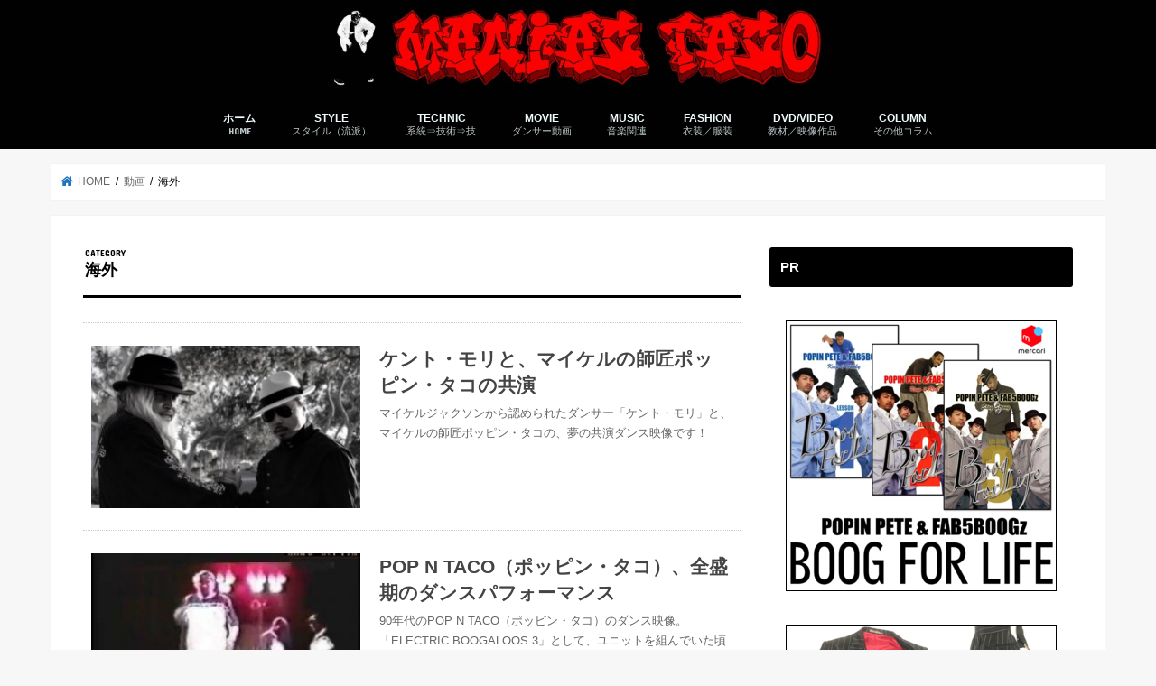

--- FILE ---
content_type: text/html; charset=UTF-8
request_url: https://poppindance.jp/category/movie/%E6%B5%B7%E5%A4%96/
body_size: 8859
content:
<!doctype html>
<html lang="ja"
	itemscope 
	itemtype="http://schema.org/WebSite" 
	prefix="og: http://ogp.me/ns#" >

<head>
<meta charset="utf-8">
<meta http-equiv="X-UA-Compatible" content="IE=edge">
<title>  海外 | ポッピング／ロボット／アニメーションダンス研究サイト ManiacTaco（マニアック・タコ）</title>
<meta name="HandheldFriendly" content="True">
<meta name="MobileOptimized" content="320">
<meta name="viewport" content="width=device-width, initial-scale=1"/>

<link rel="icon" href="http://poppindance.jp/wp-content/uploads/2017/05/manifavi32.png">
<link rel="pingback" href="https://poppindance.jp/xmlrpc.php">

<!--[if IE]>
<![endif]-->



<meta name='robots' content='max-image-preview:large' />

<!-- All in One SEO Pack 2.3.12.4 by Michael Torbert of Semper Fi Web Design[-1,-1] -->
<meta name="robots" content="noindex,follow" />

<link rel="canonical" href="https://poppindance.jp/category/movie/%e6%b5%b7%e5%a4%96/" />
<!-- /all in one seo pack -->
<link rel='dns-prefetch' href='//ajax.googleapis.com' />
<link rel='dns-prefetch' href='//fonts.googleapis.com' />
<link rel='dns-prefetch' href='//maxcdn.bootstrapcdn.com' />
<link rel='dns-prefetch' href='//s.w.org' />
<link rel="alternate" type="application/rss+xml" title="ポッピング／ロボット／アニメーションダンス研究サイト ManiacTaco（マニアック・タコ） &raquo; フィード" href="https://poppindance.jp/feed/" />
<link rel="alternate" type="application/rss+xml" title="ポッピング／ロボット／アニメーションダンス研究サイト ManiacTaco（マニアック・タコ） &raquo; コメントフィード" href="https://poppindance.jp/comments/feed/" />
<link rel="alternate" type="application/rss+xml" title="ポッピング／ロボット／アニメーションダンス研究サイト ManiacTaco（マニアック・タコ） &raquo; 海外 カテゴリーのフィード" href="https://poppindance.jp/category/movie/%e6%b5%b7%e5%a4%96/feed/" />
		<script type="text/javascript">
			window._wpemojiSettings = {"baseUrl":"https:\/\/s.w.org\/images\/core\/emoji\/13.1.0\/72x72\/","ext":".png","svgUrl":"https:\/\/s.w.org\/images\/core\/emoji\/13.1.0\/svg\/","svgExt":".svg","source":{"concatemoji":"https:\/\/poppindance.jp\/wp-includes\/js\/wp-emoji-release.min.js"}};
			!function(e,a,t){var n,r,o,i=a.createElement("canvas"),p=i.getContext&&i.getContext("2d");function s(e,t){var a=String.fromCharCode;p.clearRect(0,0,i.width,i.height),p.fillText(a.apply(this,e),0,0);e=i.toDataURL();return p.clearRect(0,0,i.width,i.height),p.fillText(a.apply(this,t),0,0),e===i.toDataURL()}function c(e){var t=a.createElement("script");t.src=e,t.defer=t.type="text/javascript",a.getElementsByTagName("head")[0].appendChild(t)}for(o=Array("flag","emoji"),t.supports={everything:!0,everythingExceptFlag:!0},r=0;r<o.length;r++)t.supports[o[r]]=function(e){if(!p||!p.fillText)return!1;switch(p.textBaseline="top",p.font="600 32px Arial",e){case"flag":return s([127987,65039,8205,9895,65039],[127987,65039,8203,9895,65039])?!1:!s([55356,56826,55356,56819],[55356,56826,8203,55356,56819])&&!s([55356,57332,56128,56423,56128,56418,56128,56421,56128,56430,56128,56423,56128,56447],[55356,57332,8203,56128,56423,8203,56128,56418,8203,56128,56421,8203,56128,56430,8203,56128,56423,8203,56128,56447]);case"emoji":return!s([10084,65039,8205,55357,56613],[10084,65039,8203,55357,56613])}return!1}(o[r]),t.supports.everything=t.supports.everything&&t.supports[o[r]],"flag"!==o[r]&&(t.supports.everythingExceptFlag=t.supports.everythingExceptFlag&&t.supports[o[r]]);t.supports.everythingExceptFlag=t.supports.everythingExceptFlag&&!t.supports.flag,t.DOMReady=!1,t.readyCallback=function(){t.DOMReady=!0},t.supports.everything||(n=function(){t.readyCallback()},a.addEventListener?(a.addEventListener("DOMContentLoaded",n,!1),e.addEventListener("load",n,!1)):(e.attachEvent("onload",n),a.attachEvent("onreadystatechange",function(){"complete"===a.readyState&&t.readyCallback()})),(n=t.source||{}).concatemoji?c(n.concatemoji):n.wpemoji&&n.twemoji&&(c(n.twemoji),c(n.wpemoji)))}(window,document,window._wpemojiSettings);
		</script>
		<style type="text/css">
img.wp-smiley,
img.emoji {
	display: inline !important;
	border: none !important;
	box-shadow: none !important;
	height: 1em !important;
	width: 1em !important;
	margin: 0 .07em !important;
	vertical-align: -0.1em !important;
	background: none !important;
	padding: 0 !important;
}
</style>
	<link rel='stylesheet' id='wp-block-library-css'  href='https://poppindance.jp/wp-includes/css/dist/block-library/style.min.css' type='text/css' media='all' />
<link rel='stylesheet' id='toc-screen-css'  href='https://poppindance.jp/wp-content/plugins/table-of-contents-plus/screen.min.css' type='text/css' media='all' />
<link rel='stylesheet' id='style-css'  href='https://poppindance.jp/wp-content/themes/jstork/style.css' type='text/css' media='all' />
<link rel='stylesheet' id='child-style-css'  href='https://poppindance.jp/wp-content/themes/jstork_custom/style.css' type='text/css' media='all' />
<link rel='stylesheet' id='slick-css'  href='https://poppindance.jp/wp-content/themes/jstork/library/css/slick.css' type='text/css' media='all' />
<link rel='stylesheet' id='shortcode-css'  href='https://poppindance.jp/wp-content/themes/jstork/library/css/shortcode.css' type='text/css' media='all' />
<link rel='stylesheet' id='gf_Concert-css'  href='//fonts.googleapis.com/css?family=Concert+One' type='text/css' media='all' />
<link rel='stylesheet' id='gf_Lato-css'  href='//fonts.googleapis.com/css?family=Lato' type='text/css' media='all' />
<link rel='stylesheet' id='fontawesome-css'  href='//maxcdn.bootstrapcdn.com/font-awesome/4.7.0/css/font-awesome.min.css' type='text/css' media='all' />
<link rel='stylesheet' id='remodal-css'  href='https://poppindance.jp/wp-content/themes/jstork/library/css/remodal.css' type='text/css' media='all' />
<link rel='stylesheet' id='animate-css'  href='https://poppindance.jp/wp-content/themes/jstork/library/css/animate.min.css' type='text/css' media='all' />
<link rel='stylesheet' id='wordpress-popular-posts-css'  href='https://poppindance.jp/wp-content/plugins/wordpress-popular-posts/style/wpp.css' type='text/css' media='all' />
<script type='text/javascript' src='//ajax.googleapis.com/ajax/libs/jquery/1.12.4/jquery.min.js' id='jquery-js'></script>
<link rel="https://api.w.org/" href="https://poppindance.jp/wp-json/" /><link rel="alternate" type="application/json" href="https://poppindance.jp/wp-json/wp/v2/categories/131" /><link rel="EditURI" type="application/rsd+xml" title="RSD" href="https://poppindance.jp/xmlrpc.php?rsd" />
<link rel="wlwmanifest" type="application/wlwmanifest+xml" href="https://poppindance.jp/wp-includes/wlwmanifest.xml" /> 

<style type="text/css">
body{color: #000000;}
a, #breadcrumb li.bc_homelink a::before, .authorbox .author_sns li a::before{color: #1e73be;}
a:hover{color: #E69B9B;}
.article-footer .post-categories li a,.article-footer .tags a,.accordionBtn{  background: #1e73be;  border-color: #1e73be;}
.article-footer .tags a{color:#1e73be; background: none;}
.article-footer .post-categories li a:hover,.article-footer .tags a:hover,.accordionBtn.active{ background:#E69B9B;  border-color:#E69B9B;}
input[type="text"],input[type="password"],input[type="datetime"],input[type="datetime-local"],input[type="date"],input[type="month"],input[type="time"],input[type="week"],input[type="number"],input[type="email"],input[type="url"],input[type="search"],input[type="tel"],input[type="color"],select,textarea,.field { background-color: #ffffff;}
.header{color: #ffffff;}
.bgfull .header,.header.bg,.header #inner-header,.menu-sp{background: #000000;}
#logo a{color: #eeee22;}
#g_nav .nav li a,.nav_btn,.menu-sp a,.menu-sp a,.menu-sp > ul:after{color: #edf9fc;}
#logo a:hover,#g_nav .nav li a:hover,.nav_btn:hover{color:#eeee22;}
@media only screen and (min-width: 768px) {
.nav > li > a:after{background: #eeee22;}
.nav ul {background: #666666;}
#g_nav .nav li ul.sub-menu li a{color: #f7f7f7;}
}
@media only screen and (max-width: 1165px) {
.site_description{background: #000000; color: #ffffff;}
}
#inner-content, #breadcrumb, .entry-content blockquote:before, .entry-content blockquote:after{background: #ffffff}
.top-post-list .post-list:before{background: #1e73be;}
.widget li a:after{color: #1e73be;}
.entry-content h2,.widgettitle,.accordion::before{background: #000000; color: #ffffff;}
.entry-content h3{border-color: #000000;}
.h_boader .entry-content h2{border-color: #000000; color: #000000;}
.h_balloon .entry-content h2:after{border-top-color: #000000;}
.entry-content ul li:before{ background: #000000;}
.entry-content ol li:before{ background: #000000;}
.post-list-card .post-list .eyecatch .cat-name,.top-post-list .post-list .eyecatch .cat-name,.byline .cat-name,.single .authorbox .author-newpost li .cat-name,.related-box li .cat-name,.carouselwrap .cat-name,.eyecatch .cat-name{background: #dd3333; color:  #ffffff;}
ul.wpp-list li a:before{background: #000000; color: #ffffff;}
.readmore a{border:1px solid #1e73be;color:#1e73be;}
.readmore a:hover{background:#1e73be;color:#fff;}
.btn-wrap a{background: #1e73be;border: 1px solid #1e73be;}
.btn-wrap a:hover{background: #E69B9B;border-color: #E69B9B;}
.btn-wrap.simple a{border:1px solid #1e73be;color:#1e73be;}
.btn-wrap.simple a:hover{background:#1e73be;}
.blue-btn, .comment-reply-link, #submit { background-color: #1e73be; }
.blue-btn:hover, .comment-reply-link:hover, #submit:hover, .blue-btn:focus, .comment-reply-link:focus, #submit:focus {background-color: #E69B9B; }
#sidebar1{color: #444444;}
.widget:not(.widget_text) a{color:#666666;}
.widget:not(.widget_text) a:hover{color:#999999;}
.bgfull #footer-top,#footer-top .inner,.cta-inner{background-color: #666666; color: #CACACA;}
.footer a,#footer-top a{color: #f7f7f7;}
#footer-top .widgettitle{color: #CACACA;}
.bgfull .footer,.footer.bg,.footer .inner {background-color: #666666;color: #CACACA;}
.footer-links li a:before{ color: #000000;}
.pagination a, .pagination span,.page-links a{border-color: #1e73be; color: #1e73be;}
.pagination .current,.pagination .current:hover,.page-links ul > li > span{background-color: #1e73be; border-color: #1e73be;}
.pagination a:hover, .pagination a:focus,.page-links a:hover, .page-links a:focus{background-color: #1e73be; color: #fff;}
</style>
		<style type="text/css" id="wp-custom-css">
			/*　デフォルトのラベルを消す　*/
.entry-content .related_article .ttl:before {
display:none;	
}

.cat-name {
 display:none!important;
}

.entry-content h3{
position: relative;
padding: 12px 18px;
background: #000d;
color: white;
}
.entry-content h3::before {
position: absolute;
content: '';
top: 100%;
left: 0;
border: none;
border-bottom: solid 15px transparent;
border-right: solid 20px rgb(149, 158, 155);
}

		</style>
		</head>

<body class="archive category category-131 bgfull pannavi_on h_default sidebarright date_off">
	<div id="container">

<header class="header animated fadeIn headercenter" role="banner">
<div id="inner-header" class="wrap cf">
<div id="logo" class="gf ">
<p class="h1 img"><a href="https://poppindance.jp"><img src="http://poppindance.jp/wp-content/uploads/2017/05/manihead3.jpg" alt="ポッピング／ロボット／アニメーションダンス研究サイト ManiacTaco（マニアック・タコ）"></a></p>
</div>


<nav id="g_nav" role="navigation">
<ul id="menu-%e3%82%b0%e3%83%ad%e3%83%bc%e3%83%90%e3%83%ab" class="nav top-nav cf"><li id="menu-item-8" class="menu-item menu-item-type-custom menu-item-object-custom menu-item-home menu-item-8"><a href="http://poppindance.jp/">ホーム<span class="gf">HOME</span></a></li>
<li id="menu-item-39" class="menu-item menu-item-type-custom menu-item-object-custom menu-item-39"><a href="http://poppindance.jp/style/">STYLE<span class="gf">スタイル（流派）</span></a></li>
<li id="menu-item-40" class="menu-item menu-item-type-custom menu-item-object-custom menu-item-40"><a href="http://poppindance.jp/8keito/">TECHNIC<span class="gf">系統⇒技術⇒技</span></a></li>
<li id="menu-item-76" class="menu-item menu-item-type-custom menu-item-object-custom menu-item-76"><a href="http://poppindance.jp/category/movie/">MOVIE<span class="gf">ダンサー動画</span></a></li>
<li id="menu-item-77" class="menu-item menu-item-type-custom menu-item-object-custom menu-item-77"><a href="http://poppindance.jp/musicmenu/">MUSIC<span class="gf">音楽関連</span></a></li>
<li id="menu-item-344" class="menu-item menu-item-type-custom menu-item-object-custom menu-item-344"><a>FASHION<span class="gf">衣装／服装</span></a></li>
<li id="menu-item-342" class="menu-item menu-item-type-custom menu-item-object-custom menu-item-342"><a href="http://poppindance.jp/category/dvdvideo/">DVD/VIDEO<span class="gf">教材／映像作品</span></a></li>
<li id="menu-item-343" class="menu-item menu-item-type-custom menu-item-object-custom menu-item-home menu-item-343"><a href="http://poppindance.jp/">COLUMN<span class="gf">その他コラム</span></a></li>
</ul></nav>

<a href="#spnavi" data-remodal-target="spnavi" class="nav_btn"><span class="text gf">menu</span></a>



</div>
</header>


<div class="remodal" data-remodal-id="spnavi" data-remodal-options="hashTracking:false">
<button data-remodal-action="close" class="remodal-close"><span class="text gf">CLOSE</span></button>
<ul id="menu-%e3%82%b0%e3%83%ad%e3%83%bc%e3%83%90%e3%83%ab-1" class="sp_g_nav nav top-nav cf"><li class="menu-item menu-item-type-custom menu-item-object-custom menu-item-home menu-item-8"><a href="http://poppindance.jp/">ホーム<span class="gf">HOME</span></a></li>
<li class="menu-item menu-item-type-custom menu-item-object-custom menu-item-39"><a href="http://poppindance.jp/style/">STYLE<span class="gf">スタイル（流派）</span></a></li>
<li class="menu-item menu-item-type-custom menu-item-object-custom menu-item-40"><a href="http://poppindance.jp/8keito/">TECHNIC<span class="gf">系統⇒技術⇒技</span></a></li>
<li class="menu-item menu-item-type-custom menu-item-object-custom menu-item-76"><a href="http://poppindance.jp/category/movie/">MOVIE<span class="gf">ダンサー動画</span></a></li>
<li class="menu-item menu-item-type-custom menu-item-object-custom menu-item-77"><a href="http://poppindance.jp/musicmenu/">MUSIC<span class="gf">音楽関連</span></a></li>
<li class="menu-item menu-item-type-custom menu-item-object-custom menu-item-344"><a>FASHION<span class="gf">衣装／服装</span></a></li>
<li class="menu-item menu-item-type-custom menu-item-object-custom menu-item-342"><a href="http://poppindance.jp/category/dvdvideo/">DVD/VIDEO<span class="gf">教材／映像作品</span></a></li>
<li class="menu-item menu-item-type-custom menu-item-object-custom menu-item-home menu-item-343"><a href="http://poppindance.jp/">COLUMN<span class="gf">その他コラム</span></a></li>
</ul><button data-remodal-action="close" class="remodal-close"><span class="text gf">CLOSE</span></button>
</div>










<div id="breadcrumb" class="breadcrumb inner wrap cf"><ul itemscope itemtype="http://schema.org/BreadcrumbList"><li itemprop="itemListElement" itemscope itemtype="http://schema.org/ListItem" class="bc_homelink"><a itemprop="item" href="https://poppindance.jp/"><span itemprop="name"> HOME</span></a><meta itemprop="position" content="1" /></li><li itemprop="itemListElement" itemscope itemtype="http://schema.org/ListItem"><a itemprop="item" href="https://poppindance.jp/category/movie/"><span itemprop="name">動画</span></a><meta itemprop="position" content="2" /></li><li itemprop="itemListElement" itemscope itemtype="http://schema.org/ListItem"><span itemprop="name">海外</span><meta itemprop="position" content="3" /></li></ul></div><div id="content">
<div id="inner-content" class="wrap cf">
<main id="main" class="m-all t-all d-5of7 cf" role="main">
<div class="archivettl">
<h1 class="archive-title ttl-category h2">
海外</h1>
</div>

		<div class="top-post-list">


<article class="post-list animated fadeIn post-44 post type-post status-publish format-standard has-post-thumbnail category-kento-mori category-pop-n-taco category-animationdance category-movie category-132 category-131 tag-kento-mori tag-pop-n-taco tag-kentomori tag-popntaco article cf" role="article">
<a href="https://poppindance.jp/tacokento/" rel="bookmark" title="ケント・モリと、マイケルの師匠ポッピン・タコの共演" class="cf">


<figure class="eyecatch">
<img width="300" height="200" src="https://poppindance.jp/wp-content/uploads/2017/05/44-300x200.jpg" class="attachment-home-thum size-home-thum wp-post-image" alt="" loading="lazy" /><span class="cat-name cat-id-8">KENTO MORI／ケント・モリ</span>
</figure>

<section class="entry-content">
<h1 class="h2 entry-title">ケント・モリと、マイケルの師匠ポッピン・タコの共演</h1>

<p class="byline entry-meta vcard">
<span class="date gf updated">2017.05.03</span>
<span class="writer name author"><span class="fn">manitaco22</span></span>
</p>

<div class="description"><p>マイケルジャクソンから認められたダンサー「ケント・モリ」と、 マイケルの師匠ポッピン・タコの、夢の共演ダンス映像です！</p>
</div>

</section>
</a>
</article>


<article class="post-list animated fadeIn post-48 post type-post status-publish format-standard has-post-thumbnail category-pop-n-taco category-animationdance category-movie category-131 tag-13 article cf" role="article">
<a href="https://poppindance.jp/taco90/" rel="bookmark" title="POP N TACO（ポッピン・タコ）、全盛期のダンスパフォーマンス" class="cf">


<figure class="eyecatch">
<img width="300" height="200" src="https://poppindance.jp/wp-content/uploads/2017/05/pop-n-taco-300x200.jpg" class="attachment-home-thum size-home-thum wp-post-image" alt="" loading="lazy" /><span class="cat-name cat-id-5">Pop N Taco／ポッピン・タコ</span>
</figure>

<section class="entry-content">
<h1 class="h2 entry-title">POP N TACO（ポッピン・タコ）、全盛期のダンスパフォーマンス</h1>

<p class="byline entry-meta vcard">
<span class="date gf updated">2017.05.13</span>
<span class="writer name author"><span class="fn">manitaco22</span></span>
</p>

<div class="description"><p>90年代のPOP N TACO（ポッピン・タコ）のダンス映像。 「ELECTRIC BOOGALOOS 3」として、ユニットを組んでいた頃のもの。 キング・コブラ／KING COBRA、ポップ・ウェーブ／POP WAVE&#8230;</p>
</div>

</section>
</a>
</article>


<article class="post-list animated fadeIn post-184 post type-post status-publish format-standard has-post-thumbnail category-strutting category-technicianz category-animationdance category-movie category-131 tag-pickup tag-technicianz tag-animationdance tag-58 tag-85 tag-56 article cf" role="article">
<a href="https://poppindance.jp/technicianz1/" rel="bookmark" title="驚愕ロボットダンス！TECHNICIANZのパフォーマンスがヤバイ" class="cf">


<figure class="eyecatch">
<img width="300" height="200" src="https://poppindance.jp/wp-content/uploads/2017/05/technicianz-300x200.jpg" class="attachment-home-thum size-home-thum wp-post-image" alt="" loading="lazy" /><span class="cat-name cat-id-83">STRUTTING STYLE／ストラッティング・スタイル</span>
</figure>

<section class="entry-content">
<h1 class="h2 entry-title">驚愕ロボットダンス！TECHNICIANZのパフォーマンスがヤバイ</h1>

<p class="byline entry-meta vcard">
<span class="date gf updated">2017.05.27</span>
<span class="writer name author"><span class="fn">manitaco22</span></span>
</p>

<div class="description"><p>「TECHNICIANZ」による驚愕のパフォーマンス映像。 アニメーション・ダンス／ANIMATION DANCE、BOPPING STYLE／ボッピング・スタイル、 STRUTTING STYLE／ストラッティング・ス&#8230;</p>
</div>

</section>
</a>
</article>


<article class="post-list animated fadeIn post-187 post type-post status-publish format-standard has-post-thumbnail category-marquese-scott category-animationdance category-movie category-131 tag-marquese-scott tag-michael-jackson tag-animationdance tag-89 tag-87 article cf" role="article">
<a href="https://poppindance.jp/marquese-scott1/" rel="bookmark" title="マーキューズ・スコット、マイケル・ジャクソンのBEAT ITで踊る！" class="cf">


<figure class="eyecatch">
<img width="300" height="200" src="https://poppindance.jp/wp-content/uploads/2017/05/be-300x200.jpg" class="attachment-home-thum size-home-thum wp-post-image" alt="" loading="lazy" /><span class="cat-name cat-id-86">MARQUESE SCOTT／マーキューズ・スコット</span>
</figure>

<section class="entry-content">
<h1 class="h2 entry-title">マーキューズ・スコット、マイケル・ジャクソンのBEAT ITで踊る！</h1>

<p class="byline entry-meta vcard">
<span class="date gf updated">2017.05.28</span>
<span class="writer name author"><span class="fn">manitaco22</span></span>
</p>

<div class="description"><p>近年、ネット上で話題となった、マーキューズ・スコット／MARQUESE SCOTTによるダンス。今回は、マイケル・ジャクソン／MICHAEL JACKSONのBEAT ITの曲に合わせて踊っています。アニメーション･ダン&#8230;</p>
</div>

</section>
</a>
</article>


<article class="post-list animated fadeIn post-192 post type-post status-publish format-standard has-post-thumbnail category-marquese-scott category-memphis-jookin category-animationdance category-movie category-131 tag-marquese-scott tag-memphis-jookin tag-animationdance tag-87 tag-66 tag-56 article cf" role="article">
<a href="https://poppindance.jp/marquese-scott2/" rel="bookmark" title="一億回以上再生された、マーキューズ・スコット／MARQUESE SCOTTのダンス" class="cf">


<figure class="eyecatch">
<img width="300" height="200" src="https://poppindance.jp/wp-content/uploads/2017/05/192-300x200.jpg" class="attachment-home-thum size-home-thum wp-post-image" alt="" loading="lazy" /><span class="cat-name cat-id-86">MARQUESE SCOTT／マーキューズ・スコット</span>
</figure>

<section class="entry-content">
<h1 class="h2 entry-title">一億回以上再生された、マーキューズ・スコット／MARQUESE SCOTTのダンス</h1>

<p class="byline entry-meta vcard">
<span class="date gf updated">2017.05.28</span>
<span class="writer name author"><span class="fn">manitaco22</span></span>
</p>

<div class="description"><p>「神ダンス」「ロボットダンス世界一」などの称賛を浴びて、インターネット上で話題となった動画。踊り手は、マーキューズ・スコット／MARQUESE SCOTT。アニメーション・ダンスをベースにしていますが、つま先の動きや「F&#8230;</p>
</div>

</section>
</a>
</article>


<article class="post-list animated fadeIn post-196 post type-post status-publish format-standard has-post-thumbnail category-marquese-scott category-memphis-jookin category-animationdance category-movie category-131 tag-marquese-scott tag-memphis-jookin tag-animationdance tag-87 tag-66 tag-56 article cf" role="article">
<a href="https://poppindance.jp/marquese-scott3/" rel="bookmark" title="『世界一のショータイム』でダンスを披露した時のマーキューズ・スコット" class="cf">


<figure class="eyecatch">
<img width="300" height="200" src="https://poppindance.jp/wp-content/uploads/2017/05/show-300x200.jpg" class="attachment-home-thum size-home-thum wp-post-image" alt="" loading="lazy" /><span class="cat-name cat-id-86">MARQUESE SCOTT／マーキューズ・スコット</span>
</figure>

<section class="entry-content">
<h1 class="h2 entry-title">『世界一のショータイム』でダンスを披露した時のマーキューズ・スコット</h1>

<p class="byline entry-meta vcard">
<span class="date gf updated">2017.05.28</span>
<span class="writer name author"><span class="fn">manitaco22</span></span>
</p>

<div class="description"><p>日テレ「世界1のSHOWタイム～ギャラを決めるのはアナタ～」に出演した、マーキューズ・スコット／MARQUESE SCOTTのダンス・パフォーマンス。ネット上で話題となったコチラの動画のダンスを披露していますね。</p>
</div>

</section>
</a>
</article>


<article class="post-list animated fadeIn post-259 post type-post status-publish format-standard has-post-thumbnail category-poppin-john category-ricardo-walker category-animationdance category-movie category-131 tag-michael-jackson tag-poppin-john tag-ricardo-walker tag-136 tag-89 tag-138 article cf" role="article">
<a href="https://poppindance.jp/poppin-john/" rel="bookmark" title="POPPIN JOHNとRICARDO WALKER。マイケルのスムーズクリミナルで神ダンス！" class="cf">


<figure class="eyecatch">
<img width="300" height="200" src="https://poppindance.jp/wp-content/uploads/2017/06/poppin-johnricardo-walker-300x200.jpg" class="attachment-home-thum size-home-thum wp-post-image" alt="" loading="lazy" /><span class="cat-name cat-id-124">POPPIN JOHN／ポッピン・ジョン</span>
</figure>

<section class="entry-content">
<h1 class="h2 entry-title">POPPIN JOHNとRICARDO WALKER。マイケルのスムーズクリミナルで神ダンス！</h1>

<p class="byline entry-meta vcard">
<span class="date gf updated">2017.06.06</span>
<span class="writer name author"><span class="fn">manitaco22</span></span>
</p>

<div class="description"><p>POPPIN JOHN／ポッピン・ジョンと、RICARDO WALKER／リカルド・ウォーカーが、 MICHAEL JACKSON／マイケル・ジャクソンの名曲、 『SMOOTH CRIMINAL／スムーズ・クリミナル』に&#8230;</p>
</div>

</section>
</a>
</article>


<article class="post-list animated fadeIn post-265 post type-post status-publish format-standard has-post-thumbnail category-boogaloo-sam category-electric-boogaloos category-boogaloo category-movie category-131 tag-boogaloo-sam tag-electric-boogaloos tag-144 tag-146 article cf" role="article">
<a href="https://poppindance.jp/boogaloosam/" rel="bookmark" title="派手さよりも渋さ！ポップ界のレジェンド、ブガルー・サムの貫録ダンス" class="cf">


<figure class="eyecatch">
<img width="300" height="200" src="https://poppindance.jp/wp-content/uploads/2017/06/265-300x200.jpg" class="attachment-home-thum size-home-thum wp-post-image" alt="" loading="lazy" /><span class="cat-name cat-id-126">BOOGALOO SAM／ブガルー・サム</span>
</figure>

<section class="entry-content">
<h1 class="h2 entry-title">派手さよりも渋さ！ポップ界のレジェンド、ブガルー・サムの貫録ダンス</h1>

<p class="byline entry-meta vcard">
<span class="date gf updated">2017.06.06</span>
<span class="writer name author"><span class="fn">manitaco22</span></span>
</p>

<div class="description"><p>基礎中の基礎である筋肉を弾く技「POPPNG／ポッピング」を生み出したレジェンドであり、伝説的グループ『ELECTRIC BOOGALOOS』（エレクトリック・ブガルーズ）のリーダーでもある、BOOGALOO SAM／ブ&#8230;</p>
</div>

</section>
</a>
</article>



</div>	
<nav class="pagination cf"></nav>

</main>
<div id="sidebar1" class="sidebar m-all t-all d-2of7 cf" role="complementary">

<div id="text-20" class="widget widget_text"><h4 class="widgettitle"><span>PR</span></h4>			<div class="textwidget"><p><a href="https://jp.mercari.com/search?afid=3552797030&#038;keyword=boog+for+life" target="_blank" rel="nofollow noopener"><br />
<img loading="lazy" class="aligncenter" src="https://poppindance.jp/wp-content/uploads/2024/04/boo.png" alt="" width="300" height="250" border="0" /></a></p>
<p><a href="https://jp.mercari.com/item/m82436122696?afid=3552797030" target="_blank" rel="nofollow noopener"><br />
<img loading="lazy" class="aligncenter" src="https://poppindance.jp/wp-content/uploads/2024/04/zoot.png" alt="" width="300" height="250" border="0" /></a></p>
</div>
		</div><div id="nav_menu-2" class="widget widget_nav_menu"><h4 class="widgettitle"><span>コンテンツ・カテゴリ</span></h4><div class="menu-%e3%82%b3%e3%83%b3%e3%83%86%e3%83%b3%e3%83%84%e3%83%bb%e3%82%ab%e3%83%86%e3%82%b4%e3%83%aa-container"><ul id="menu-%e3%82%b3%e3%83%b3%e3%83%86%e3%83%b3%e3%83%84%e3%83%bb%e3%82%ab%e3%83%86%e3%82%b4%e3%83%aa" class="menu"><li id="menu-item-29" class="menu-item menu-item-type-post_type menu-item-object-post menu-item-29"><a href="https://poppindance.jp/style/">スタイル（STYLE）解説</a></li>
<li id="menu-item-30" class="menu-item menu-item-type-post_type menu-item-object-post menu-item-30"><a href="https://poppindance.jp/8keito/">８つの系統の技術に分類</a></li>
<li id="menu-item-587" class="menu-item menu-item-type-custom menu-item-object-custom menu-item-587"><a href="http://poppindance.jp/musicmenu/">音楽関連コンテンツ一覧</a></li>
<li id="menu-item-559" class="menu-item menu-item-type-custom menu-item-object-custom menu-item-559"><a href="http://poppindance.jp/category/dvdvideo/">DVD／VIDEO特集</a></li>
</ul></div></div>
<!-- WordPress Popular Posts Plugin v3.3.4 [W] [daily] [views] [regular] -->
<div id="wpp-2" class="widget popular-posts">
<h4 class="widgettitle"><span>人気のコンテンツ</span></h4>
<ul class="wpp-list">
<li><a href="https://poppindance.jp/style/" title="ブガルーとアニメーションだけじゃない！ポッピングのスタイル（流派）全６つ" target="_self"><img src="https://poppindance.jp/wp-content/uploads/wordpress-popular-posts/27-featured-100x70.png" width="100" height="70" title="ブガルーとアニメーションだけじゃない！ポッピングのスタイル（流派）全６つ" alt="ブガルーとアニメーションだけじゃない！ポッピングのスタイル（流派）全６つ" class="wpp-thumbnail wpp_cached_thumb wpp_featured" /></a> <a href="https://poppindance.jp/style/" title="ブガルーとアニメーションだけじゃない！ポッピングのスタイル（流派）全６つ" class="wpp-post-title" target="_self">ブガルーとアニメーションだけじゃない！ポッピングのスタイル（流派）全６つ</a> </li>
<li><a href="https://poppindance.jp/musicj/" title="ポッピン・ダンスで使う曲／音楽の特徴って？!８つのジャンルを紹介" target="_self"><img src="https://poppindance.jp/wp-content/uploads/wordpress-popular-posts/272-featured-100x70.jpg" width="100" height="70" title="ポッピン・ダンスで使う曲／音楽の特徴って？!８つのジャンルを紹介" alt="ポッピン・ダンスで使う曲／音楽の特徴って？!８つのジャンルを紹介" class="wpp-thumbnail wpp_cached_thumb wpp_featured" /></a> <a href="https://poppindance.jp/musicj/" title="ポッピン・ダンスで使う曲／音楽の特徴って？!８つのジャンルを紹介" class="wpp-post-title" target="_self">ポッピン・ダンスで使う曲／音楽の特徴って？!８つのジャンルを紹介</a> </li>
<li><a href="https://poppindance.jp/marquese-scott2/" title="一億回以上再生された、マーキューズ・スコット／MARQUESE SCOTTのダンス" target="_self"><img src="https://poppindance.jp/wp-content/uploads/wordpress-popular-posts/192-featured-100x70.jpg" width="100" height="70" title="一億回以上再生された、マーキューズ・スコット／MARQUESE SCOTTのダンス" alt="一億回以上再生された、マーキューズ・スコット／MARQUESE SCOTTのダンス" class="wpp-thumbnail wpp_cached_thumb wpp_featured" /></a> <a href="https://poppindance.jp/marquese-scott2/" title="一億回以上再生された、マーキューズ・スコット／MARQUESE SCOTTのダンス" class="wpp-post-title" target="_self">一億回以上再生された、マーキューズ・スコット／MARQUESE SCOTTのダンス</a> </li>

</ul>
</div>
<!-- End WordPress Popular Posts Plugin v3.3.4 -->



</div></div>
</div>

<footer id="footer" class="footer wow animated fadeIn" role="contentinfo">
	<div id="inner-footer" class="inner wrap cf">

	
		<div id="footer-top" class="cf">
	
											
								
							
		</div>

		
	
		<div id="footer-bottom">
						<p class="source-org copyright">&copy;Copyright2026 <a href="https://poppindance.jp/" rel="nofollow">ポッピング／ロボット／アニメーションダンス研究サイト ManiacTaco（マニアック・タコ）</a>.All Rights Reserved.</p>
		</div>
	</div>
</footer>
</div>
<div id="page-top">
	<a href="#header" class="pt-button" title="ページトップへ"></a>
</div>

<script>
	jQuery(document).ready(function($) {
		$(function() {
		    var showFlag = false;
		    var topBtn = $('#page-top');
		    var showFlag = false;
		
		    $(window).scroll(function () {
		        if ($(this).scrollTop() > 400) {
		            if (showFlag == false) {
		                showFlag = true;
		                topBtn.stop().addClass('pt-active');
		            }
		        } else {
		            if (showFlag) {
		                showFlag = false;
		                topBtn.stop().removeClass('pt-active');
		            }
		        }
		    });
		    // smooth scroll
		    topBtn.click(function () {
		        $('body,html').animate({
		            scrollTop: 0
		        }, 500);
		        return false;
		    });
		});
	  loadGravatars();
	});
</script>
<script>
$(function(){
	$(".widget_categories li, .widget_nav_menu li").has("ul").toggleClass("accordionMenu");
	$(".widget ul.children , .widget ul.sub-menu").after("<span class='accordionBtn'></span>");
	$(".widget ul.children , .widget ul.sub-menu").hide();
	$("ul .accordionBtn").on("click", function() {
		$(this).prev("ul").slideToggle();
		$(this).toggleClass("active");
	});
});
</script><script type='text/javascript' id='toc-front-js-extra'>
/* <![CDATA[ */
var tocplus = {"smooth_scroll":"1","visibility_show":"show","visibility_hide":"hide","width":"Auto"};
/* ]]> */
</script>
<script type='text/javascript' src='https://poppindance.jp/wp-content/plugins/table-of-contents-plus/front.min.js' id='toc-front-js'></script>
<script type='text/javascript' src='https://poppindance.jp/wp-content/themes/jstork/library/js/libs/slick.min.js' id='slick-js'></script>
<script type='text/javascript' src='https://poppindance.jp/wp-content/themes/jstork/library/js/libs/remodal.js' id='remodal-js'></script>
<script type='text/javascript' src='https://poppindance.jp/wp-content/themes/jstork/library/js/libs/masonry.pkgd.min.js' id='masonry.pkgd.min-js'></script>
<script type='text/javascript' src='https://poppindance.jp/wp-includes/js/imagesloaded.min.js' id='imagesloaded-js'></script>
<script type='text/javascript' src='https://poppindance.jp/wp-content/themes/jstork/library/js/scripts.js' id='main-js-js'></script>
<script type='text/javascript' src='https://poppindance.jp/wp-content/themes/jstork/library/js/libs/modernizr.custom.min.js' id='css-modernizr-js'></script>
<script type='text/javascript' src='https://poppindance.jp/wp-includes/js/wp-embed.min.js' id='wp-embed-js'></script>
</body>
</html>